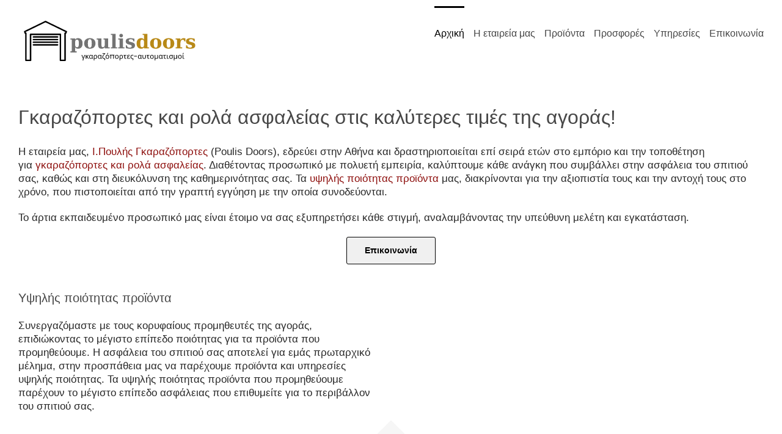

--- FILE ---
content_type: image/svg+xml
request_url: https://poulisdoors.gr/wp-content/uploads/desktoplogo.svg
body_size: 7316
content:
<?xml version="1.0" encoding="UTF-8"?> <svg xmlns="http://www.w3.org/2000/svg" xmlns:xlink="http://www.w3.org/1999/xlink" width="300" zoomAndPan="magnify" viewBox="0 0 224.87999 74.999997" height="100" preserveAspectRatio="xMidYMid meet" version="1.0"><defs><g></g><clipPath id="6cc3c2f8af"><path d="M 0 0.0195312 L 224.761719 0.0195312 L 224.761719 74.980469 L 0 74.980469 Z M 0 0.0195312 " clip-rule="nonzero"></path></clipPath><clipPath id="0bcde46cb7"><path d="M 6.746094 10.515625 L 59.96875 10.515625 L 59.96875 59.988281 L 6.746094 59.988281 Z M 6.746094 10.515625 " clip-rule="nonzero"></path></clipPath><clipPath id="3ec90ee4a3"><path d="M 0.0859375 10 L 16 10 L 16 29 L 0.0859375 29 Z M 0.0859375 10 " clip-rule="nonzero"></path></clipPath><clipPath id="7b9e6a19b1"><rect x="0" width="85" y="0" height="30"></rect></clipPath><clipPath id="f6cb872536"><rect x="0" width="78" y="0" height="30"></rect></clipPath><clipPath id="ef1e0e378e"><path d="M 0.238281 4 L 5 4 L 5 12 L 0.238281 12 Z M 0.238281 4 " clip-rule="nonzero"></path></clipPath><clipPath id="24dd783d51"><rect x="0" width="128" y="0" height="13"></rect></clipPath></defs><g clip-path="url(#6cc3c2f8af)"><path fill="#ffffff" d="M 0 0.0195312 L 224.878906 0.0195312 L 224.878906 74.980469 L 0 74.980469 Z M 0 0.0195312 " fill-opacity="1" fill-rule="nonzero"></path><path fill="#ffffff" d="M 0 0.0195312 L 224.878906 0.0195312 L 224.878906 74.980469 L 0 74.980469 Z M 0 0.0195312 " fill-opacity="1" fill-rule="nonzero"></path></g><g clip-path="url(#0bcde46cb7)"><path fill="#000000" d="M 59.75 23.765625 C 59.742188 23.710938 59.738281 23.652344 59.71875 23.597656 C 59.699219 23.546875 59.664062 23.5 59.632812 23.453125 C 59.605469 23.402344 59.582031 23.355469 59.539062 23.3125 C 59.5 23.265625 59.449219 23.238281 59.398438 23.203125 C 59.355469 23.171875 59.324219 23.136719 59.277344 23.113281 L 33.691406 10.644531 C 33.671875 10.636719 33.65625 10.640625 33.636719 10.628906 C 33.582031 10.605469 33.519531 10.597656 33.460938 10.585938 C 33.40625 10.574219 33.355469 10.5625 33.300781 10.5625 C 33.246094 10.5625 33.191406 10.574219 33.132812 10.585938 C 33.074219 10.597656 33.019531 10.605469 32.964844 10.628906 C 32.945312 10.636719 32.925781 10.636719 32.90625 10.644531 L 7.320312 23.109375 C 7.273438 23.132812 7.242188 23.171875 7.199219 23.199219 C 7.152344 23.238281 7.097656 23.265625 7.058594 23.308594 C 7.019531 23.351562 6.996094 23.402344 6.964844 23.449219 C 6.933594 23.5 6.902344 23.542969 6.878906 23.597656 C 6.859375 23.652344 6.855469 23.707031 6.847656 23.761719 C 6.835938 23.820312 6.820312 23.875 6.824219 23.929688 C 6.824219 23.988281 6.84375 24.046875 6.859375 24.105469 C 6.867188 24.152344 6.867188 24.203125 6.886719 24.25 L 7.660156 26.101562 C 7.664062 26.109375 7.667969 26.113281 7.671875 26.121094 C 7.714844 26.210938 7.769531 26.292969 7.835938 26.363281 C 7.855469 26.382812 7.878906 26.402344 7.902344 26.421875 C 7.957031 26.46875 8.019531 26.511719 8.089844 26.546875 C 8.117188 26.5625 8.144531 26.574219 8.175781 26.585938 C 8.234375 26.609375 8.300781 26.621094 8.367188 26.632812 L 8.367188 59.167969 C 8.367188 59.660156 8.765625 60.058594 9.257812 60.058594 L 14.957031 60.058594 C 15.453125 60.058594 15.851562 59.660156 15.851562 59.167969 L 15.851562 28.070312 L 50.742188 28.070312 L 50.742188 59.167969 C 50.742188 59.660156 51.140625 60.058594 51.632812 60.058594 L 57.332031 60.058594 C 57.824219 60.058594 58.226562 59.660156 58.226562 59.167969 L 58.226562 26.632812 C 58.292969 26.625 58.355469 26.613281 58.417969 26.589844 C 58.449219 26.578125 58.476562 26.5625 58.503906 26.546875 C 58.570312 26.515625 58.632812 26.472656 58.691406 26.421875 C 58.714844 26.402344 58.738281 26.386719 58.757812 26.363281 C 58.824219 26.292969 58.878906 26.214844 58.921875 26.121094 C 58.925781 26.117188 58.929688 26.109375 58.933594 26.105469 L 59.707031 24.253906 C 59.726562 24.207031 59.726562 24.15625 59.734375 24.105469 C 59.75 24.046875 59.769531 23.992188 59.769531 23.933594 C 59.777344 23.875 59.757812 23.820312 59.75 23.765625 Z M 52.53125 27.183594 C 52.53125 26.691406 52.128906 26.292969 51.636719 26.292969 L 14.960938 26.292969 C 14.46875 26.292969 14.070312 26.691406 14.070312 27.183594 L 14.070312 58.277344 L 10.152344 58.277344 L 10.152344 25.761719 C 10.152344 25.269531 9.753906 24.871094 9.261719 24.871094 L 9.082031 24.871094 L 8.859375 24.34375 L 33.300781 12.4375 L 57.738281 24.34375 L 57.519531 24.871094 L 57.339844 24.871094 C 56.847656 24.871094 56.445312 25.269531 56.445312 25.761719 L 56.445312 58.28125 L 52.53125 58.28125 Z M 52.53125 27.183594 " fill-opacity="1" fill-rule="nonzero"></path></g><path fill="#000000" d="M 18.484375 31.308594 L 48.113281 31.308594 C 48.605469 31.308594 49.007812 30.910156 49.007812 30.417969 C 49.007812 29.925781 48.605469 29.527344 48.113281 29.527344 L 18.484375 29.527344 C 17.992188 29.527344 17.59375 29.925781 17.59375 30.417969 C 17.59375 30.910156 17.992188 31.308594 18.484375 31.308594 Z M 18.484375 31.308594 " fill-opacity="1" fill-rule="nonzero"></path><path fill="#000000" d="M 18.484375 34.542969 L 48.113281 34.542969 C 48.605469 34.542969 49.007812 34.144531 49.007812 33.652344 C 49.007812 33.160156 48.605469 32.761719 48.113281 32.761719 L 18.484375 32.761719 C 17.992188 32.761719 17.59375 33.160156 17.59375 33.652344 C 17.59375 34.144531 17.992188 34.542969 18.484375 34.542969 Z M 18.484375 34.542969 " fill-opacity="1" fill-rule="nonzero"></path><path fill="#000000" d="M 18.484375 37.777344 L 48.113281 37.777344 C 48.605469 37.777344 49.007812 37.378906 49.007812 36.886719 C 49.007812 36.398438 48.605469 36 48.113281 36 L 18.484375 36 C 17.992188 36 17.59375 36.398438 17.59375 36.886719 C 17.59375 37.378906 17.992188 37.777344 18.484375 37.777344 Z M 18.484375 37.777344 " fill-opacity="1" fill-rule="nonzero"></path><path fill="#000000" d="M 18.484375 41.011719 L 48.113281 41.011719 C 48.605469 41.011719 49.007812 40.613281 49.007812 40.125 C 49.007812 39.632812 48.605469 39.234375 48.113281 39.234375 L 18.484375 39.234375 C 17.992188 39.234375 17.59375 39.632812 17.59375 40.125 C 17.59375 40.613281 17.992188 41.011719 18.484375 41.011719 Z M 18.484375 41.011719 " fill-opacity="1" fill-rule="nonzero"></path><g transform="matrix(1, 0, 0, 1, 63, 21)"><g clip-path="url(#7b9e6a19b1)"><g clip-path="url(#3ec90ee4a3)"><g fill="#737373" fill-opacity="1"><g transform="translate(0.246638, 23.516443)"><g><path d="M 6.390625 -6.75 L 6.390625 -5.53125 C 6.390625 -4.101562 6.570312 -3.066406 6.9375 -2.421875 C 7.300781 -1.785156 7.894531 -1.46875 8.71875 -1.46875 C 9.550781 -1.46875 10.140625 -1.804688 10.484375 -2.484375 C 10.828125 -3.160156 11 -4.382812 11 -6.15625 C 11 -7.914062 10.828125 -9.128906 10.484375 -9.796875 C 10.140625 -10.472656 9.550781 -10.8125 8.71875 -10.8125 C 7.894531 -10.8125 7.300781 -10.492188 6.9375 -9.859375 C 6.570312 -9.222656 6.390625 -8.1875 6.390625 -6.75 Z M 2.296875 -10.890625 L 0.546875 -10.890625 L 0.546875 -12.28125 L 6.390625 -12.28125 L 6.390625 -10.71875 C 6.734375 -11.363281 7.195312 -11.84375 7.78125 -12.15625 C 8.375 -12.46875 9.101562 -12.625 9.96875 -12.625 C 11.71875 -12.625 13.09375 -12.046875 14.09375 -10.890625 C 15.101562 -9.742188 15.609375 -8.164062 15.609375 -6.15625 C 15.609375 -4.132812 15.101562 -2.546875 14.09375 -1.390625 C 13.09375 -0.242188 11.71875 0.328125 9.96875 0.328125 C 9.101562 0.328125 8.375 0.175781 7.78125 -0.125 C 7.195312 -0.4375 6.734375 -0.914062 6.390625 -1.5625 L 6.390625 3.53125 L 8.28125 3.53125 L 8.28125 4.921875 L 0.546875 4.921875 L 0.546875 3.53125 L 2.296875 3.53125 Z M 2.296875 -10.890625 "></path></g></g></g></g><g fill="#737373" fill-opacity="1"><g transform="translate(16.797669, 23.516443)"><g><path d="M 7.90625 -0.96875 C 8.769531 -0.96875 9.375 -1.335938 9.71875 -2.078125 C 10.070312 -2.816406 10.25 -4.175781 10.25 -6.15625 C 10.25 -8.125 10.078125 -9.472656 9.734375 -10.203125 C 9.390625 -10.941406 8.78125 -11.3125 7.90625 -11.3125 C 7.03125 -11.3125 6.414062 -10.9375 6.0625 -10.1875 C 5.707031 -9.445312 5.53125 -8.101562 5.53125 -6.15625 C 5.53125 -4.195312 5.707031 -2.84375 6.0625 -2.09375 C 6.414062 -1.34375 7.03125 -0.96875 7.90625 -0.96875 Z M 7.90625 0.328125 C 5.738281 0.328125 4.039062 -0.242188 2.8125 -1.390625 C 1.582031 -2.546875 0.96875 -4.132812 0.96875 -6.15625 C 0.96875 -8.175781 1.582031 -9.757812 2.8125 -10.90625 C 4.039062 -12.050781 5.738281 -12.625 7.90625 -12.625 C 10.082031 -12.625 11.78125 -12.050781 13 -10.90625 C 14.226562 -9.757812 14.84375 -8.175781 14.84375 -6.15625 C 14.84375 -4.132812 14.226562 -2.546875 13 -1.390625 C 11.769531 -0.242188 10.070312 0.328125 7.90625 0.328125 Z M 7.90625 0.328125 "></path></g></g></g><g fill="#737373" fill-opacity="1"><g transform="translate(32.585873, 23.516443)"><g><path d="M 14.65625 -12.28125 L 14.65625 -1.40625 L 16.40625 -1.40625 L 16.40625 0 L 10.546875 0 L 10.546875 -1.734375 C 10.066406 -1.003906 9.507812 -0.476562 8.875 -0.15625 C 8.238281 0.164062 7.441406 0.328125 6.484375 0.328125 C 5.109375 0.328125 4.066406 -0.078125 3.359375 -0.890625 C 2.648438 -1.703125 2.296875 -2.894531 2.296875 -4.46875 L 2.296875 -10.890625 L 0.546875 -10.890625 L 0.546875 -12.28125 L 6.390625 -12.28125 L 6.390625 -5.109375 C 6.390625 -3.578125 6.515625 -2.601562 6.765625 -2.1875 C 7.023438 -1.78125 7.492188 -1.578125 8.171875 -1.578125 C 8.992188 -1.578125 9.59375 -1.878906 9.96875 -2.484375 C 10.351562 -3.097656 10.546875 -4.066406 10.546875 -5.390625 L 10.546875 -10.890625 L 9.0625 -10.890625 L 9.0625 -12.28125 Z M 14.65625 -12.28125 "></path></g></g></g><g fill="#737373" fill-opacity="1"><g transform="translate(49.795721, 23.516443)"><g><path d="M 6.640625 -1.40625 L 8.40625 -1.40625 L 8.40625 0 L 0.8125 0 L 0.8125 -1.40625 L 2.546875 -1.40625 L 2.546875 -16.59375 L 0.8125 -16.59375 L 0.8125 -17.984375 L 6.640625 -17.984375 Z M 6.640625 -1.40625 "></path></g></g></g><g fill="#737373" fill-opacity="1"><g transform="translate(58.787832, 23.516443)"><g><path d="M 2.171875 -15.765625 C 2.171875 -16.390625 2.382812 -16.914062 2.8125 -17.34375 C 3.25 -17.769531 3.78125 -17.984375 4.40625 -17.984375 C 5.007812 -17.984375 5.523438 -17.769531 5.953125 -17.34375 C 6.378906 -16.914062 6.59375 -16.390625 6.59375 -15.765625 C 6.59375 -15.160156 6.378906 -14.640625 5.953125 -14.203125 C 5.523438 -13.773438 5.007812 -13.5625 4.40625 -13.5625 C 3.78125 -13.5625 3.25 -13.773438 2.8125 -14.203125 C 2.382812 -14.628906 2.171875 -15.148438 2.171875 -15.765625 Z M 6.640625 -1.40625 L 8.40625 -1.40625 L 8.40625 0 L 0.8125 0 L 0.8125 -1.40625 L 2.546875 -1.40625 L 2.546875 -10.890625 L 0.8125 -10.890625 L 0.8125 -12.28125 L 6.640625 -12.28125 Z M 6.640625 -1.40625 "></path></g></g></g><g fill="#737373" fill-opacity="1"><g transform="translate(67.779942, 23.516443)"><g><path d="M 1.109375 -0.359375 L 1.109375 -3.796875 L 2.421875 -3.796875 C 2.523438 -2.878906 2.863281 -2.175781 3.4375 -1.6875 C 4.019531 -1.207031 4.804688 -0.96875 5.796875 -0.96875 C 6.628906 -0.96875 7.265625 -1.113281 7.703125 -1.40625 C 8.148438 -1.695312 8.375 -2.109375 8.375 -2.640625 C 8.375 -3.140625 8.234375 -3.523438 7.953125 -3.796875 C 7.671875 -4.066406 7.128906 -4.300781 6.328125 -4.5 L 4.640625 -4.921875 C 3.367188 -5.234375 2.445312 -5.6875 1.875 -6.28125 C 1.300781 -6.875 1.015625 -7.671875 1.015625 -8.671875 C 1.015625 -10.003906 1.476562 -10.992188 2.40625 -11.640625 C 3.332031 -12.296875 4.757812 -12.625 6.6875 -12.625 C 7.40625 -12.625 8.175781 -12.5625 9 -12.4375 C 9.820312 -12.320312 10.726562 -12.132812 11.71875 -11.875 L 11.71875 -8.78125 L 10.421875 -8.78125 C 10.347656 -9.625 10.046875 -10.253906 9.515625 -10.671875 C 8.992188 -11.097656 8.238281 -11.3125 7.25 -11.3125 C 6.414062 -11.3125 5.785156 -11.175781 5.359375 -10.90625 C 4.929688 -10.644531 4.71875 -10.257812 4.71875 -9.75 C 4.71875 -9.332031 4.835938 -9.003906 5.078125 -8.765625 C 5.328125 -8.535156 5.773438 -8.335938 6.421875 -8.171875 L 8.09375 -7.75 C 9.695312 -7.332031 10.804688 -6.820312 11.421875 -6.21875 C 12.046875 -5.625 12.359375 -4.789062 12.359375 -3.71875 C 12.359375 -2.332031 11.863281 -1.3125 10.875 -0.65625 C 9.882812 0 8.34375 0.328125 6.25 0.328125 C 5.488281 0.328125 4.679688 0.269531 3.828125 0.15625 C 2.972656 0.0390625 2.066406 -0.128906 1.109375 -0.359375 Z M 1.109375 -0.359375 "></path></g></g></g></g></g><g transform="matrix(1, 0, 0, 1, 143, 21)"><g clip-path="url(#f6cb872536)"><g fill="#b88917" fill-opacity="1"><g transform="translate(1.171456, 23.516443)"><g><path d="M 10.15625 -5.53125 L 10.15625 -6.75 C 10.15625 -8.1875 9.96875 -9.222656 9.59375 -9.859375 C 9.226562 -10.492188 8.644531 -10.8125 7.84375 -10.8125 C 6.988281 -10.8125 6.390625 -10.472656 6.046875 -9.796875 C 5.703125 -9.128906 5.53125 -7.914062 5.53125 -6.15625 C 5.53125 -4.382812 5.703125 -3.160156 6.046875 -2.484375 C 6.398438 -1.804688 7 -1.46875 7.84375 -1.46875 C 8.644531 -1.46875 9.226562 -1.785156 9.59375 -2.421875 C 9.96875 -3.066406 10.15625 -4.101562 10.15625 -5.53125 Z M 14.25 -1.40625 L 16 -1.40625 L 16 0 L 10.15625 0 L 10.15625 -1.5625 C 9.8125 -0.914062 9.34375 -0.4375 8.75 -0.125 C 8.164062 0.175781 7.441406 0.328125 6.578125 0.328125 C 4.835938 0.328125 3.46875 -0.242188 2.46875 -1.390625 C 1.46875 -2.546875 0.96875 -4.132812 0.96875 -6.15625 C 0.96875 -8.164062 1.46875 -9.742188 2.46875 -10.890625 C 3.46875 -12.046875 4.835938 -12.625 6.578125 -12.625 C 7.441406 -12.625 8.164062 -12.46875 8.75 -12.15625 C 9.34375 -11.84375 9.8125 -11.363281 10.15625 -10.71875 L 10.15625 -16.59375 L 8.40625 -16.59375 L 8.40625 -17.984375 L 14.25 -17.984375 Z M 14.25 -1.40625 "></path></g></g></g><g fill="#b88917" fill-opacity="1"><g transform="translate(17.722487, 23.516443)"><g><path d="M 7.90625 -0.96875 C 8.769531 -0.96875 9.375 -1.335938 9.71875 -2.078125 C 10.070312 -2.816406 10.25 -4.175781 10.25 -6.15625 C 10.25 -8.125 10.078125 -9.472656 9.734375 -10.203125 C 9.390625 -10.941406 8.78125 -11.3125 7.90625 -11.3125 C 7.03125 -11.3125 6.414062 -10.9375 6.0625 -10.1875 C 5.707031 -9.445312 5.53125 -8.101562 5.53125 -6.15625 C 5.53125 -4.195312 5.707031 -2.84375 6.0625 -2.09375 C 6.414062 -1.34375 7.03125 -0.96875 7.90625 -0.96875 Z M 7.90625 0.328125 C 5.738281 0.328125 4.039062 -0.242188 2.8125 -1.390625 C 1.582031 -2.546875 0.96875 -4.132812 0.96875 -6.15625 C 0.96875 -8.175781 1.582031 -9.757812 2.8125 -10.90625 C 4.039062 -12.050781 5.738281 -12.625 7.90625 -12.625 C 10.082031 -12.625 11.78125 -12.050781 13 -10.90625 C 14.226562 -9.757812 14.84375 -8.175781 14.84375 -6.15625 C 14.84375 -4.132812 14.226562 -2.546875 13 -1.390625 C 11.769531 -0.242188 10.070312 0.328125 7.90625 0.328125 Z M 7.90625 0.328125 "></path></g></g></g><g fill="#b88917" fill-opacity="1"><g transform="translate(33.510691, 23.516443)"><g><path d="M 7.90625 -0.96875 C 8.769531 -0.96875 9.375 -1.335938 9.71875 -2.078125 C 10.070312 -2.816406 10.25 -4.175781 10.25 -6.15625 C 10.25 -8.125 10.078125 -9.472656 9.734375 -10.203125 C 9.390625 -10.941406 8.78125 -11.3125 7.90625 -11.3125 C 7.03125 -11.3125 6.414062 -10.9375 6.0625 -10.1875 C 5.707031 -9.445312 5.53125 -8.101562 5.53125 -6.15625 C 5.53125 -4.195312 5.707031 -2.84375 6.0625 -2.09375 C 6.414062 -1.34375 7.03125 -0.96875 7.90625 -0.96875 Z M 7.90625 0.328125 C 5.738281 0.328125 4.039062 -0.242188 2.8125 -1.390625 C 1.582031 -2.546875 0.96875 -4.132812 0.96875 -6.15625 C 0.96875 -8.175781 1.582031 -9.757812 2.8125 -10.90625 C 4.039062 -12.050781 5.738281 -12.625 7.90625 -12.625 C 10.082031 -12.625 11.78125 -12.050781 13 -10.90625 C 14.226562 -9.757812 14.84375 -8.175781 14.84375 -6.15625 C 14.84375 -4.132812 14.226562 -2.546875 13 -1.390625 C 11.769531 -0.242188 10.070312 0.328125 7.90625 0.328125 Z M 7.90625 0.328125 "></path></g></g></g><g fill="#b88917" fill-opacity="1"><g transform="translate(49.298896, 23.516443)"><g><path d="M 12.71875 -12.421875 L 12.71875 -8.765625 L 11.40625 -8.765625 C 11.363281 -9.421875 11.1875 -9.90625 10.875 -10.21875 C 10.570312 -10.539062 10.125 -10.703125 9.53125 -10.703125 C 8.632812 -10.703125 7.925781 -10.304688 7.40625 -9.515625 C 6.894531 -8.734375 6.640625 -7.644531 6.640625 -6.25 L 6.640625 -1.40625 L 8.875 -1.40625 L 8.875 0 L 0.8125 0 L 0.8125 -1.40625 L 2.546875 -1.40625 L 2.546875 -10.890625 L 0.6875 -10.890625 L 0.6875 -12.28125 L 6.640625 -12.28125 L 6.640625 -10.109375 C 7.046875 -10.960938 7.578125 -11.59375 8.234375 -12 C 8.890625 -12.414062 9.695312 -12.625 10.65625 -12.625 C 10.894531 -12.625 11.1875 -12.601562 11.53125 -12.5625 C 11.875 -12.53125 12.269531 -12.484375 12.71875 -12.421875 Z M 12.71875 -12.421875 "></path></g></g></g><g fill="#b88917" fill-opacity="1"><g transform="translate(61.769971, 23.516443)"><g><path d="M 1.109375 -0.359375 L 1.109375 -3.796875 L 2.421875 -3.796875 C 2.523438 -2.878906 2.863281 -2.175781 3.4375 -1.6875 C 4.019531 -1.207031 4.804688 -0.96875 5.796875 -0.96875 C 6.628906 -0.96875 7.265625 -1.113281 7.703125 -1.40625 C 8.148438 -1.695312 8.375 -2.109375 8.375 -2.640625 C 8.375 -3.140625 8.234375 -3.523438 7.953125 -3.796875 C 7.671875 -4.066406 7.128906 -4.300781 6.328125 -4.5 L 4.640625 -4.921875 C 3.367188 -5.234375 2.445312 -5.6875 1.875 -6.28125 C 1.300781 -6.875 1.015625 -7.671875 1.015625 -8.671875 C 1.015625 -10.003906 1.476562 -10.992188 2.40625 -11.640625 C 3.332031 -12.296875 4.757812 -12.625 6.6875 -12.625 C 7.40625 -12.625 8.175781 -12.5625 9 -12.4375 C 9.820312 -12.320312 10.726562 -12.132812 11.71875 -11.875 L 11.71875 -8.78125 L 10.421875 -8.78125 C 10.347656 -9.625 10.046875 -10.253906 9.515625 -10.671875 C 8.992188 -11.097656 8.238281 -11.3125 7.25 -11.3125 C 6.414062 -11.3125 5.785156 -11.175781 5.359375 -10.90625 C 4.929688 -10.644531 4.71875 -10.257812 4.71875 -9.75 C 4.71875 -9.332031 4.835938 -9.003906 5.078125 -8.765625 C 5.328125 -8.535156 5.773438 -8.335938 6.421875 -8.171875 L 8.09375 -7.75 C 9.695312 -7.332031 10.804688 -6.820312 11.421875 -6.21875 C 12.046875 -5.625 12.359375 -4.789062 12.359375 -3.71875 C 12.359375 -2.332031 11.863281 -1.3125 10.875 -0.65625 C 9.882812 0 8.34375 0.328125 6.25 0.328125 C 5.488281 0.328125 4.679688 0.269531 3.828125 0.15625 C 2.972656 0.0390625 2.066406 -0.128906 1.109375 -0.359375 Z M 1.109375 -0.359375 "></path></g></g></g></g></g><g transform="matrix(1, 0, 0, 1, 77, 48)"><g clip-path="url(#24dd783d51)"><g clip-path="url(#ef1e0e378e)"><g fill="#000000" fill-opacity="1"><g transform="translate(0.394601, 9.17288)"><g><path d="M 4.5 -4.703125 L 2.765625 -0.109375 C 2.679688 0.128906 2.601562 0.378906 2.53125 0.640625 C 2.46875 0.910156 2.414062 1.171875 2.375 1.421875 C 2.34375 1.679688 2.328125 1.910156 2.328125 2.109375 L 1.5 2.109375 C 1.5 1.941406 1.515625 1.734375 1.546875 1.484375 C 1.585938 1.242188 1.640625 0.988281 1.703125 0.71875 C 1.773438 0.445312 1.859375 0.191406 1.953125 -0.046875 L 0.046875 -4.703125 L 0.84375 -4.703125 L 1.828125 -2.234375 C 1.898438 -2.085938 1.96875 -1.921875 2.03125 -1.734375 C 2.09375 -1.546875 2.148438 -1.363281 2.203125 -1.1875 C 2.253906 -1.019531 2.289062 -0.882812 2.3125 -0.78125 L 2.34375 -0.78125 C 2.363281 -0.875 2.394531 -1.007812 2.4375 -1.1875 C 2.488281 -1.363281 2.546875 -1.546875 2.609375 -1.734375 C 2.671875 -1.921875 2.726562 -2.078125 2.78125 -2.203125 L 3.703125 -4.703125 Z M 4.5 -4.703125 "></path></g></g></g></g><g fill="#000000" fill-opacity="1"><g transform="translate(4.94128, 9.17288)"><g><path d="M 4.46875 -4.703125 L 2.6875 -2.625 L 4.609375 0 L 3.6875 0 L 2.140625 -2.125 L 1.5625 -1.65625 L 1.5625 0 L 0.75 0 L 0.75 -4.703125 L 1.5625 -4.703125 L 1.5625 -3.484375 C 1.5625 -3.253906 1.554688 -3.023438 1.546875 -2.796875 C 1.535156 -2.578125 1.523438 -2.410156 1.515625 -2.296875 L 1.53125 -2.296875 C 1.582031 -2.367188 1.640625 -2.441406 1.703125 -2.515625 C 1.765625 -2.597656 1.820312 -2.671875 1.875 -2.734375 L 3.53125 -4.703125 Z M 4.46875 -4.703125 "></path></g></g></g><g fill="#000000" fill-opacity="1"><g transform="translate(9.452672, 9.17288)"><g><path d="M 2.421875 0.09375 C 1.835938 0.09375 1.367188 -0.109375 1.015625 -0.515625 C 0.660156 -0.921875 0.484375 -1.523438 0.484375 -2.328125 C 0.484375 -3.128906 0.65625 -3.738281 1 -4.15625 C 1.351562 -4.582031 1.847656 -4.796875 2.484375 -4.796875 C 2.828125 -4.796875 3.113281 -4.734375 3.34375 -4.609375 C 3.582031 -4.484375 3.773438 -4.304688 3.921875 -4.078125 L 3.984375 -4.078125 C 4.003906 -4.171875 4.035156 -4.273438 4.078125 -4.390625 C 4.128906 -4.515625 4.191406 -4.617188 4.265625 -4.703125 L 4.859375 -4.703125 C 4.816406 -4.578125 4.78125 -4.40625 4.75 -4.1875 C 4.71875 -3.976562 4.691406 -3.753906 4.671875 -3.515625 C 4.648438 -3.285156 4.640625 -3.066406 4.640625 -2.859375 L 4.640625 -1.03125 C 4.640625 -0.851562 4.675781 -0.726562 4.75 -0.65625 C 4.820312 -0.582031 4.90625 -0.546875 5 -0.546875 C 5.050781 -0.546875 5.101562 -0.550781 5.15625 -0.5625 C 5.207031 -0.570312 5.242188 -0.582031 5.265625 -0.59375 L 5.265625 -0.03125 C 5.222656 0 5.15625 0.0234375 5.0625 0.046875 C 4.96875 0.078125 4.875 0.09375 4.78125 0.09375 C 4.5625 0.09375 4.382812 0.0390625 4.25 -0.0625 C 4.113281 -0.175781 4.007812 -0.363281 3.9375 -0.625 L 3.875 -0.625 C 3.738281 -0.425781 3.554688 -0.253906 3.328125 -0.109375 C 3.109375 0.0234375 2.804688 0.09375 2.421875 0.09375 Z M 2.546875 -0.546875 C 3.023438 -0.546875 3.363281 -0.6875 3.5625 -0.96875 C 3.769531 -1.25 3.875 -1.691406 3.875 -2.296875 L 3.875 -2.34375 C 3.875 -2.925781 3.78125 -3.367188 3.59375 -3.671875 C 3.40625 -3.984375 3.050781 -4.140625 2.53125 -4.140625 C 2.101562 -4.140625 1.785156 -3.984375 1.578125 -3.671875 C 1.378906 -3.367188 1.28125 -2.921875 1.28125 -2.328125 C 1.28125 -1.734375 1.378906 -1.285156 1.578125 -0.984375 C 1.785156 -0.691406 2.109375 -0.546875 2.546875 -0.546875 Z M 2.546875 -0.546875 "></path></g></g></g><g fill="#000000" fill-opacity="1"><g transform="translate(14.850757, 9.17288)"><g><path d="M 4.828125 -2.359375 C 4.828125 -1.554688 4.640625 -0.945312 4.265625 -0.53125 C 3.890625 -0.113281 3.382812 0.09375 2.75 0.09375 C 2.507812 0.09375 2.273438 0.0625 2.046875 0 C 1.828125 -0.0703125 1.632812 -0.175781 1.46875 -0.3125 L 1.4375 -0.3125 C 1.445312 -0.207031 1.453125 -0.0507812 1.453125 0.15625 C 1.460938 0.363281 1.46875 0.597656 1.46875 0.859375 L 1.46875 2.109375 L 0.6875 2.109375 L 0.6875 -2.421875 C 0.6875 -3.222656 0.875 -3.816406 1.25 -4.203125 C 1.632812 -4.597656 2.148438 -4.796875 2.796875 -4.796875 C 3.191406 -4.796875 3.539062 -4.703125 3.84375 -4.515625 C 4.15625 -4.328125 4.394531 -4.050781 4.5625 -3.6875 C 4.738281 -3.320312 4.828125 -2.878906 4.828125 -2.359375 Z M 2.75 -4.140625 C 1.894531 -4.140625 1.46875 -3.5625 1.46875 -2.40625 L 1.46875 -0.984375 C 1.632812 -0.835938 1.828125 -0.726562 2.046875 -0.65625 C 2.273438 -0.582031 2.503906 -0.546875 2.734375 -0.546875 C 3.203125 -0.546875 3.535156 -0.695312 3.734375 -1 C 3.941406 -1.3125 4.046875 -1.765625 4.046875 -2.359375 C 4.046875 -2.960938 3.941406 -3.410156 3.734375 -3.703125 C 3.535156 -3.992188 3.207031 -4.140625 2.75 -4.140625 Z M 2.75 -4.140625 "></path></g></g></g><g fill="#000000" fill-opacity="1"><g transform="translate(20.161063, 9.17288)"><g><path d="M 2.421875 0.09375 C 1.835938 0.09375 1.367188 -0.109375 1.015625 -0.515625 C 0.660156 -0.921875 0.484375 -1.523438 0.484375 -2.328125 C 0.484375 -3.128906 0.65625 -3.738281 1 -4.15625 C 1.351562 -4.582031 1.847656 -4.796875 2.484375 -4.796875 C 2.828125 -4.796875 3.113281 -4.734375 3.34375 -4.609375 C 3.582031 -4.484375 3.773438 -4.304688 3.921875 -4.078125 L 3.984375 -4.078125 C 4.003906 -4.171875 4.035156 -4.273438 4.078125 -4.390625 C 4.128906 -4.515625 4.191406 -4.617188 4.265625 -4.703125 L 4.859375 -4.703125 C 4.816406 -4.578125 4.78125 -4.40625 4.75 -4.1875 C 4.71875 -3.976562 4.691406 -3.753906 4.671875 -3.515625 C 4.648438 -3.285156 4.640625 -3.066406 4.640625 -2.859375 L 4.640625 -1.03125 C 4.640625 -0.851562 4.675781 -0.726562 4.75 -0.65625 C 4.820312 -0.582031 4.90625 -0.546875 5 -0.546875 C 5.050781 -0.546875 5.101562 -0.550781 5.15625 -0.5625 C 5.207031 -0.570312 5.242188 -0.582031 5.265625 -0.59375 L 5.265625 -0.03125 C 5.222656 0 5.15625 0.0234375 5.0625 0.046875 C 4.96875 0.078125 4.875 0.09375 4.78125 0.09375 C 4.5625 0.09375 4.382812 0.0390625 4.25 -0.0625 C 4.113281 -0.175781 4.007812 -0.363281 3.9375 -0.625 L 3.875 -0.625 C 3.738281 -0.425781 3.554688 -0.253906 3.328125 -0.109375 C 3.109375 0.0234375 2.804688 0.09375 2.421875 0.09375 Z M 2.546875 -0.546875 C 3.023438 -0.546875 3.363281 -0.6875 3.5625 -0.96875 C 3.769531 -1.25 3.875 -1.691406 3.875 -2.296875 L 3.875 -2.34375 C 3.875 -2.925781 3.78125 -3.367188 3.59375 -3.671875 C 3.40625 -3.984375 3.050781 -4.140625 2.53125 -4.140625 C 2.101562 -4.140625 1.785156 -3.984375 1.578125 -3.671875 C 1.378906 -3.367188 1.28125 -2.921875 1.28125 -2.328125 C 1.28125 -1.734375 1.378906 -1.285156 1.578125 -0.984375 C 1.785156 -0.691406 2.109375 -0.546875 2.546875 -0.546875 Z M 2.546875 -0.546875 "></path></g></g></g><g fill="#000000" fill-opacity="1"><g transform="translate(25.559148, 9.17288)"><g><path d="M 4.015625 0.34375 C 4.015625 0.601562 3.957031 0.847656 3.84375 1.078125 C 3.726562 1.316406 3.597656 1.53125 3.453125 1.71875 L 2.703125 1.71875 C 2.835938 1.53125 2.957031 1.328125 3.0625 1.109375 C 3.175781 0.898438 3.234375 0.710938 3.234375 0.546875 C 3.234375 0.472656 3.207031 0.398438 3.15625 0.328125 C 3.113281 0.253906 3.019531 0.1875 2.875 0.125 C 2.726562 0.0625 2.492188 0.00390625 2.171875 -0.046875 C 1.617188 -0.140625 1.195312 -0.335938 0.90625 -0.640625 C 0.625 -0.941406 0.484375 -1.382812 0.484375 -1.96875 C 0.484375 -2.40625 0.550781 -2.804688 0.6875 -3.171875 C 0.832031 -3.535156 1.023438 -3.878906 1.265625 -4.203125 C 1.515625 -4.523438 1.796875 -4.835938 2.109375 -5.140625 C 2.421875 -5.453125 2.75 -5.757812 3.09375 -6.0625 C 3.070312 -6.0625 2.992188 -6.054688 2.859375 -6.046875 C 2.734375 -6.046875 2.570312 -6.039062 2.375 -6.03125 C 2.1875 -6.03125 1.992188 -6.03125 1.796875 -6.03125 L 0.75 -6.03125 L 0.75 -6.671875 L 4.015625 -6.671875 L 4.015625 -6.09375 C 3.410156 -5.582031 2.925781 -5.125 2.5625 -4.71875 C 2.195312 -4.320312 1.921875 -3.960938 1.734375 -3.640625 C 1.554688 -3.316406 1.4375 -3.023438 1.375 -2.765625 C 1.3125 -2.503906 1.28125 -2.253906 1.28125 -2.015625 C 1.28125 -1.679688 1.335938 -1.425781 1.453125 -1.25 C 1.578125 -1.082031 1.75 -0.957031 1.96875 -0.875 C 2.1875 -0.789062 2.457031 -0.71875 2.78125 -0.65625 C 3.21875 -0.5625 3.53125 -0.429688 3.71875 -0.265625 C 3.914062 -0.109375 4.015625 0.09375 4.015625 0.34375 Z M 4.015625 0.34375 "></path></g></g></g><g fill="#000000" fill-opacity="1"><g transform="translate(29.631665, 9.17288)"><g><path d="M 4.84375 -2.359375 C 4.84375 -1.578125 4.644531 -0.972656 4.25 -0.546875 C 3.851562 -0.117188 3.316406 0.09375 2.640625 0.09375 C 2.222656 0.09375 1.851562 0 1.53125 -0.1875 C 1.207031 -0.382812 0.953125 -0.664062 0.765625 -1.03125 C 0.578125 -1.394531 0.484375 -1.835938 0.484375 -2.359375 C 0.484375 -3.140625 0.675781 -3.738281 1.0625 -4.15625 C 1.457031 -4.582031 1.992188 -4.796875 2.671875 -4.796875 C 3.085938 -4.796875 3.457031 -4.695312 3.78125 -4.5 C 4.113281 -4.3125 4.375 -4.035156 4.5625 -3.671875 C 4.75 -3.316406 4.84375 -2.878906 4.84375 -2.359375 Z M 1.28125 -2.359375 C 1.28125 -1.804688 1.390625 -1.363281 1.609375 -1.03125 C 1.828125 -0.707031 2.175781 -0.546875 2.65625 -0.546875 C 3.132812 -0.546875 3.484375 -0.707031 3.703125 -1.03125 C 3.929688 -1.363281 4.046875 -1.804688 4.046875 -2.359375 C 4.046875 -2.921875 3.929688 -3.359375 3.703125 -3.671875 C 3.484375 -3.984375 3.132812 -4.140625 2.65625 -4.140625 C 2.175781 -4.140625 1.828125 -3.984375 1.609375 -3.671875 C 1.390625 -3.359375 1.28125 -2.921875 1.28125 -2.359375 Z M 2.3125 -5.328125 L 2.3125 -5.4375 C 2.363281 -5.582031 2.414062 -5.75 2.46875 -5.9375 C 2.519531 -6.132812 2.566406 -6.332031 2.609375 -6.53125 C 2.648438 -6.726562 2.679688 -6.90625 2.703125 -7.0625 L 3.53125 -7.0625 L 3.53125 -6.96875 C 3.5 -6.84375 3.441406 -6.679688 3.359375 -6.484375 C 3.285156 -6.285156 3.195312 -6.082031 3.09375 -5.875 C 2.988281 -5.664062 2.882812 -5.484375 2.78125 -5.328125 Z M 2.3125 -5.328125 "></path></g></g></g><g fill="#000000" fill-opacity="1"><g transform="translate(34.941971, 9.17288)"><g><path d="M 5.859375 -4.8125 L 5.859375 -4.1875 L 5.15625 -4.1875 L 5.15625 0 L 4.359375 0 L 4.359375 -4.1875 L 1.828125 -4.1875 L 1.828125 0 L 1.03125 0 L 1.03125 -4.1875 L 0.34375 -4.1875 L 0.34375 -4.8125 Z M 5.859375 -4.8125 "></path></g></g></g><g fill="#000000" fill-opacity="1"><g transform="translate(41.173905, 9.17288)"><g><path d="M 4.84375 -2.359375 C 4.84375 -1.578125 4.644531 -0.972656 4.25 -0.546875 C 3.851562 -0.117188 3.316406 0.09375 2.640625 0.09375 C 2.222656 0.09375 1.851562 0 1.53125 -0.1875 C 1.207031 -0.382812 0.953125 -0.664062 0.765625 -1.03125 C 0.578125 -1.394531 0.484375 -1.835938 0.484375 -2.359375 C 0.484375 -3.140625 0.675781 -3.738281 1.0625 -4.15625 C 1.457031 -4.582031 1.992188 -4.796875 2.671875 -4.796875 C 3.085938 -4.796875 3.457031 -4.695312 3.78125 -4.5 C 4.113281 -4.3125 4.375 -4.035156 4.5625 -3.671875 C 4.75 -3.316406 4.84375 -2.878906 4.84375 -2.359375 Z M 1.28125 -2.359375 C 1.28125 -1.804688 1.390625 -1.363281 1.609375 -1.03125 C 1.828125 -0.707031 2.175781 -0.546875 2.65625 -0.546875 C 3.132812 -0.546875 3.484375 -0.707031 3.703125 -1.03125 C 3.929688 -1.363281 4.046875 -1.804688 4.046875 -2.359375 C 4.046875 -2.921875 3.929688 -3.359375 3.703125 -3.671875 C 3.484375 -3.984375 3.132812 -4.140625 2.65625 -4.140625 C 2.175781 -4.140625 1.828125 -3.984375 1.609375 -3.671875 C 1.390625 -3.359375 1.28125 -2.921875 1.28125 -2.359375 Z M 1.28125 -2.359375 "></path></g></g></g><g fill="#000000" fill-opacity="1"><g transform="translate(46.484211, 9.17288)"><g><path d="M 4.828125 -2.359375 C 4.828125 -1.554688 4.640625 -0.945312 4.265625 -0.53125 C 3.890625 -0.113281 3.382812 0.09375 2.75 0.09375 C 2.507812 0.09375 2.273438 0.0625 2.046875 0 C 1.828125 -0.0703125 1.632812 -0.175781 1.46875 -0.3125 L 1.4375 -0.3125 C 1.445312 -0.207031 1.453125 -0.0507812 1.453125 0.15625 C 1.460938 0.363281 1.46875 0.597656 1.46875 0.859375 L 1.46875 2.109375 L 0.6875 2.109375 L 0.6875 -2.421875 C 0.6875 -3.222656 0.875 -3.816406 1.25 -4.203125 C 1.632812 -4.597656 2.148438 -4.796875 2.796875 -4.796875 C 3.191406 -4.796875 3.539062 -4.703125 3.84375 -4.515625 C 4.15625 -4.328125 4.394531 -4.050781 4.5625 -3.6875 C 4.738281 -3.320312 4.828125 -2.878906 4.828125 -2.359375 Z M 2.75 -4.140625 C 1.894531 -4.140625 1.46875 -3.5625 1.46875 -2.40625 L 1.46875 -0.984375 C 1.632812 -0.835938 1.828125 -0.726562 2.046875 -0.65625 C 2.273438 -0.582031 2.503906 -0.546875 2.734375 -0.546875 C 3.203125 -0.546875 3.535156 -0.695312 3.734375 -1 C 3.941406 -1.3125 4.046875 -1.765625 4.046875 -2.359375 C 4.046875 -2.960938 3.941406 -3.410156 3.734375 -3.703125 C 3.535156 -3.992188 3.207031 -4.140625 2.75 -4.140625 Z M 2.75 -4.140625 "></path></g></g></g><g fill="#000000" fill-opacity="1"><g transform="translate(51.794517, 9.17288)"><g><path d="M 3.96875 -4.703125 L 3.96875 -4.0625 L 2.140625 -4.0625 L 2.140625 -1.4375 C 2.140625 -1.101562 2.210938 -0.867188 2.359375 -0.734375 C 2.515625 -0.597656 2.722656 -0.53125 2.984375 -0.53125 C 3.109375 -0.53125 3.238281 -0.535156 3.375 -0.546875 C 3.507812 -0.566406 3.625 -0.59375 3.71875 -0.625 L 3.71875 -0.046875 C 3.632812 -0.00390625 3.515625 0.0234375 3.359375 0.046875 C 3.203125 0.078125 3.035156 0.09375 2.859375 0.09375 C 2.585938 0.09375 2.335938 0.0546875 2.109375 -0.015625 C 1.890625 -0.0976562 1.707031 -0.242188 1.5625 -0.453125 C 1.425781 -0.660156 1.359375 -0.960938 1.359375 -1.359375 L 1.359375 -4.0625 L 0.09375 -4.0625 L 0.09375 -4.40625 L 0.734375 -4.703125 Z M 3.96875 -4.703125 "></path></g></g></g><g fill="#000000" fill-opacity="1"><g transform="translate(55.998877, 9.17288)"><g><path d="M 3.125 -2.765625 L 3.125 -2.140625 L 2.46875 -2.140625 C 1.59375 -2.140625 1.15625 -1.867188 1.15625 -1.328125 C 1.15625 -1.035156 1.273438 -0.832031 1.515625 -0.71875 C 1.753906 -0.601562 2.046875 -0.546875 2.390625 -0.546875 C 2.710938 -0.546875 3 -0.582031 3.25 -0.65625 C 3.507812 -0.726562 3.734375 -0.8125 3.921875 -0.90625 L 3.921875 -0.234375 C 3.742188 -0.140625 3.523438 -0.0625 3.265625 0 C 3.015625 0.0625 2.710938 0.09375 2.359375 0.09375 C 1.679688 0.09375 1.179688 -0.0351562 0.859375 -0.296875 C 0.535156 -0.554688 0.375 -0.882812 0.375 -1.28125 C 0.375 -1.519531 0.421875 -1.710938 0.515625 -1.859375 C 0.617188 -2.003906 0.75 -2.125 0.90625 -2.21875 C 1.0625 -2.3125 1.234375 -2.382812 1.421875 -2.4375 L 1.421875 -2.46875 C 1.160156 -2.550781 0.945312 -2.679688 0.78125 -2.859375 C 0.625 -3.035156 0.546875 -3.265625 0.546875 -3.546875 C 0.546875 -3.941406 0.710938 -4.25 1.046875 -4.46875 C 1.378906 -4.6875 1.816406 -4.796875 2.359375 -4.796875 C 2.691406 -4.796875 2.976562 -4.765625 3.21875 -4.703125 C 3.46875 -4.648438 3.707031 -4.566406 3.9375 -4.453125 L 3.65625 -3.84375 C 3.457031 -3.9375 3.253906 -4.007812 3.046875 -4.0625 C 2.847656 -4.125 2.613281 -4.15625 2.34375 -4.15625 C 1.632812 -4.15625 1.28125 -3.929688 1.28125 -3.484375 C 1.28125 -3.222656 1.398438 -3.035156 1.640625 -2.921875 C 1.890625 -2.816406 2.21875 -2.765625 2.625 -2.765625 Z M 3.125 -2.765625 "></path></g></g></g><g fill="#000000" fill-opacity="1"><g transform="translate(60.238352, 9.17288)"><g><path d="M 2.75 -4.796875 C 2.976562 -4.796875 3.207031 -4.769531 3.4375 -4.71875 C 3.664062 -4.664062 3.859375 -4.609375 4.015625 -4.546875 L 3.78125 -3.90625 C 3.625 -3.957031 3.453125 -4.003906 3.265625 -4.046875 C 3.085938 -4.097656 2.90625 -4.125 2.71875 -4.125 C 2.207031 -4.125 1.835938 -3.960938 1.609375 -3.640625 C 1.390625 -3.316406 1.28125 -2.847656 1.28125 -2.234375 C 1.28125 -1.878906 1.320312 -1.601562 1.40625 -1.40625 C 1.488281 -1.207031 1.640625 -1.050781 1.859375 -0.9375 C 2.078125 -0.832031 2.390625 -0.738281 2.796875 -0.65625 C 3.253906 -0.5625 3.570312 -0.429688 3.75 -0.265625 C 3.925781 -0.0976562 4.015625 0.101562 4.015625 0.34375 C 4.015625 0.601562 3.957031 0.851562 3.84375 1.09375 C 3.726562 1.332031 3.609375 1.539062 3.484375 1.71875 L 2.75 1.71875 C 2.882812 1.53125 3.003906 1.328125 3.109375 1.109375 C 3.222656 0.898438 3.28125 0.710938 3.28125 0.546875 C 3.28125 0.460938 3.253906 0.382812 3.203125 0.3125 C 3.160156 0.25 3.0625 0.1875 2.90625 0.125 C 2.757812 0.0625 2.53125 0.00390625 2.21875 -0.046875 C 1.894531 -0.109375 1.601562 -0.21875 1.34375 -0.375 C 1.082031 -0.53125 0.875 -0.753906 0.71875 -1.046875 C 0.5625 -1.347656 0.484375 -1.738281 0.484375 -2.21875 C 0.484375 -2.8125 0.578125 -3.296875 0.765625 -3.671875 C 0.960938 -4.054688 1.226562 -4.335938 1.5625 -4.515625 C 1.90625 -4.703125 2.300781 -4.796875 2.75 -4.796875 Z M 2.75 -4.796875 "></path></g></g></g><g fill="#000000" fill-opacity="1"><g transform="translate(64.486598, 9.17288)"><g><path d="M 4.015625 -3.5625 L 4.015625 -2.875 L 0.515625 -2.875 L 0.515625 -3.5625 Z M 4.015625 -3.5625 "></path></g></g></g><g fill="#000000" fill-opacity="1"><g transform="translate(69.32293, 9.17288)"><g><path d="M 2.421875 0.09375 C 1.835938 0.09375 1.367188 -0.109375 1.015625 -0.515625 C 0.660156 -0.921875 0.484375 -1.523438 0.484375 -2.328125 C 0.484375 -3.128906 0.65625 -3.738281 1 -4.15625 C 1.351562 -4.582031 1.847656 -4.796875 2.484375 -4.796875 C 2.828125 -4.796875 3.113281 -4.734375 3.34375 -4.609375 C 3.582031 -4.484375 3.773438 -4.304688 3.921875 -4.078125 L 3.984375 -4.078125 C 4.003906 -4.171875 4.035156 -4.273438 4.078125 -4.390625 C 4.128906 -4.515625 4.191406 -4.617188 4.265625 -4.703125 L 4.859375 -4.703125 C 4.816406 -4.578125 4.78125 -4.40625 4.75 -4.1875 C 4.71875 -3.976562 4.691406 -3.753906 4.671875 -3.515625 C 4.648438 -3.285156 4.640625 -3.066406 4.640625 -2.859375 L 4.640625 -1.03125 C 4.640625 -0.851562 4.675781 -0.726562 4.75 -0.65625 C 4.820312 -0.582031 4.90625 -0.546875 5 -0.546875 C 5.050781 -0.546875 5.101562 -0.550781 5.15625 -0.5625 C 5.207031 -0.570312 5.242188 -0.582031 5.265625 -0.59375 L 5.265625 -0.03125 C 5.222656 0 5.15625 0.0234375 5.0625 0.046875 C 4.96875 0.078125 4.875 0.09375 4.78125 0.09375 C 4.5625 0.09375 4.382812 0.0390625 4.25 -0.0625 C 4.113281 -0.175781 4.007812 -0.363281 3.9375 -0.625 L 3.875 -0.625 C 3.738281 -0.425781 3.554688 -0.253906 3.328125 -0.109375 C 3.109375 0.0234375 2.804688 0.09375 2.421875 0.09375 Z M 2.546875 -0.546875 C 3.023438 -0.546875 3.363281 -0.6875 3.5625 -0.96875 C 3.769531 -1.25 3.875 -1.691406 3.875 -2.296875 L 3.875 -2.34375 C 3.875 -2.925781 3.78125 -3.367188 3.59375 -3.671875 C 3.40625 -3.984375 3.050781 -4.140625 2.53125 -4.140625 C 2.101562 -4.140625 1.785156 -3.984375 1.578125 -3.671875 C 1.378906 -3.367188 1.28125 -2.921875 1.28125 -2.328125 C 1.28125 -1.734375 1.378906 -1.285156 1.578125 -0.984375 C 1.785156 -0.691406 2.109375 -0.546875 2.546875 -0.546875 Z M 2.546875 -0.546875 "></path></g></g></g><g fill="#000000" fill-opacity="1"><g transform="translate(74.721015, 9.17288)"><g><path d="M 2.703125 0.09375 C 2.179688 0.09375 1.773438 -0.00390625 1.484375 -0.203125 C 1.191406 -0.398438 0.984375 -0.664062 0.859375 -1 C 0.742188 -1.34375 0.6875 -1.722656 0.6875 -2.140625 L 0.6875 -4.703125 L 1.46875 -4.703125 L 1.46875 -2.15625 C 1.46875 -1.65625 1.566406 -1.257812 1.765625 -0.96875 C 1.972656 -0.6875 2.300781 -0.546875 2.75 -0.546875 C 3.21875 -0.546875 3.5625 -0.710938 3.78125 -1.046875 C 4.007812 -1.378906 4.125 -1.894531 4.125 -2.59375 C 4.125 -3.007812 4.097656 -3.378906 4.046875 -3.703125 C 4.003906 -4.023438 3.941406 -4.359375 3.859375 -4.703125 L 4.625 -4.703125 C 4.71875 -4.359375 4.785156 -4.023438 4.828125 -3.703125 C 4.878906 -3.378906 4.90625 -3 4.90625 -2.5625 C 4.90625 -1.65625 4.71875 -0.984375 4.34375 -0.546875 C 3.976562 -0.117188 3.429688 0.09375 2.703125 0.09375 Z M 2.703125 0.09375 "></path></g></g></g><g fill="#000000" fill-opacity="1"><g transform="translate(80.101543, 9.17288)"><g><path d="M 3.96875 -4.703125 L 3.96875 -4.0625 L 2.140625 -4.0625 L 2.140625 -1.4375 C 2.140625 -1.101562 2.210938 -0.867188 2.359375 -0.734375 C 2.515625 -0.597656 2.722656 -0.53125 2.984375 -0.53125 C 3.109375 -0.53125 3.238281 -0.535156 3.375 -0.546875 C 3.507812 -0.566406 3.625 -0.59375 3.71875 -0.625 L 3.71875 -0.046875 C 3.632812 -0.00390625 3.515625 0.0234375 3.359375 0.046875 C 3.203125 0.078125 3.035156 0.09375 2.859375 0.09375 C 2.585938 0.09375 2.335938 0.0546875 2.109375 -0.015625 C 1.890625 -0.0976562 1.707031 -0.242188 1.5625 -0.453125 C 1.425781 -0.660156 1.359375 -0.960938 1.359375 -1.359375 L 1.359375 -4.0625 L 0.09375 -4.0625 L 0.09375 -4.40625 L 0.734375 -4.703125 Z M 3.96875 -4.703125 "></path></g></g></g><g fill="#000000" fill-opacity="1"><g transform="translate(84.305903, 9.17288)"><g><path d="M 4.84375 -2.359375 C 4.84375 -1.578125 4.644531 -0.972656 4.25 -0.546875 C 3.851562 -0.117188 3.316406 0.09375 2.640625 0.09375 C 2.222656 0.09375 1.851562 0 1.53125 -0.1875 C 1.207031 -0.382812 0.953125 -0.664062 0.765625 -1.03125 C 0.578125 -1.394531 0.484375 -1.835938 0.484375 -2.359375 C 0.484375 -3.140625 0.675781 -3.738281 1.0625 -4.15625 C 1.457031 -4.582031 1.992188 -4.796875 2.671875 -4.796875 C 3.085938 -4.796875 3.457031 -4.695312 3.78125 -4.5 C 4.113281 -4.3125 4.375 -4.035156 4.5625 -3.671875 C 4.75 -3.316406 4.84375 -2.878906 4.84375 -2.359375 Z M 1.28125 -2.359375 C 1.28125 -1.804688 1.390625 -1.363281 1.609375 -1.03125 C 1.828125 -0.707031 2.175781 -0.546875 2.65625 -0.546875 C 3.132812 -0.546875 3.484375 -0.707031 3.703125 -1.03125 C 3.929688 -1.363281 4.046875 -1.804688 4.046875 -2.359375 C 4.046875 -2.921875 3.929688 -3.359375 3.703125 -3.671875 C 3.484375 -3.984375 3.132812 -4.140625 2.65625 -4.140625 C 2.175781 -4.140625 1.828125 -3.984375 1.609375 -3.671875 C 1.390625 -3.359375 1.28125 -2.921875 1.28125 -2.359375 Z M 1.28125 -2.359375 "></path></g></g></g><g fill="#000000" fill-opacity="1"><g transform="translate(89.616209, 9.17288)"><g><path d="M 4.71875 -4.703125 L 4.71875 0 L 4.09375 0 L 3.984375 -0.625 L 3.9375 -0.625 C 3.78125 -0.394531 3.585938 -0.21875 3.359375 -0.09375 C 3.128906 0.03125 2.847656 0.09375 2.515625 0.09375 C 2.285156 0.09375 2.085938 0.0546875 1.921875 -0.015625 C 1.765625 -0.0859375 1.628906 -0.1875 1.515625 -0.3125 L 1.46875 -0.3125 C 1.488281 -0.207031 1.5 -0.0664062 1.5 0.109375 C 1.507812 0.296875 1.515625 0.503906 1.515625 0.734375 L 1.515625 2.109375 L 0.75 2.109375 L 0.75 -4.703125 L 1.515625 -4.703125 L 1.515625 -1.671875 C 1.515625 -0.921875 1.867188 -0.546875 2.578125 -0.546875 C 3.097656 -0.546875 3.457031 -0.691406 3.65625 -0.984375 C 3.851562 -1.285156 3.953125 -1.707031 3.953125 -2.25 L 3.953125 -4.703125 Z M 4.71875 -4.703125 "></path></g></g></g><g fill="#000000" fill-opacity="1"><g transform="translate(95.084515, 9.17288)"><g><path d="M 2.421875 0.09375 C 1.835938 0.09375 1.367188 -0.109375 1.015625 -0.515625 C 0.660156 -0.921875 0.484375 -1.523438 0.484375 -2.328125 C 0.484375 -3.128906 0.65625 -3.738281 1 -4.15625 C 1.351562 -4.582031 1.847656 -4.796875 2.484375 -4.796875 C 2.828125 -4.796875 3.113281 -4.734375 3.34375 -4.609375 C 3.582031 -4.484375 3.773438 -4.304688 3.921875 -4.078125 L 3.984375 -4.078125 C 4.003906 -4.171875 4.035156 -4.273438 4.078125 -4.390625 C 4.128906 -4.515625 4.191406 -4.617188 4.265625 -4.703125 L 4.859375 -4.703125 C 4.816406 -4.578125 4.78125 -4.40625 4.75 -4.1875 C 4.71875 -3.976562 4.691406 -3.753906 4.671875 -3.515625 C 4.648438 -3.285156 4.640625 -3.066406 4.640625 -2.859375 L 4.640625 -1.03125 C 4.640625 -0.851562 4.675781 -0.726562 4.75 -0.65625 C 4.820312 -0.582031 4.90625 -0.546875 5 -0.546875 C 5.050781 -0.546875 5.101562 -0.550781 5.15625 -0.5625 C 5.207031 -0.570312 5.242188 -0.582031 5.265625 -0.59375 L 5.265625 -0.03125 C 5.222656 0 5.15625 0.0234375 5.0625 0.046875 C 4.96875 0.078125 4.875 0.09375 4.78125 0.09375 C 4.5625 0.09375 4.382812 0.0390625 4.25 -0.0625 C 4.113281 -0.175781 4.007812 -0.363281 3.9375 -0.625 L 3.875 -0.625 C 3.738281 -0.425781 3.554688 -0.253906 3.328125 -0.109375 C 3.109375 0.0234375 2.804688 0.09375 2.421875 0.09375 Z M 2.546875 -0.546875 C 3.023438 -0.546875 3.363281 -0.6875 3.5625 -0.96875 C 3.769531 -1.25 3.875 -1.691406 3.875 -2.296875 L 3.875 -2.34375 C 3.875 -2.925781 3.78125 -3.367188 3.59375 -3.671875 C 3.40625 -3.984375 3.050781 -4.140625 2.53125 -4.140625 C 2.101562 -4.140625 1.785156 -3.984375 1.578125 -3.671875 C 1.378906 -3.367188 1.28125 -2.921875 1.28125 -2.328125 C 1.28125 -1.734375 1.378906 -1.285156 1.578125 -0.984375 C 1.785156 -0.691406 2.109375 -0.546875 2.546875 -0.546875 Z M 2.546875 -0.546875 "></path></g></g></g><g fill="#000000" fill-opacity="1"><g transform="translate(100.4826, 9.17288)"><g><path d="M 3.96875 -4.703125 L 3.96875 -4.0625 L 2.140625 -4.0625 L 2.140625 -1.4375 C 2.140625 -1.101562 2.210938 -0.867188 2.359375 -0.734375 C 2.515625 -0.597656 2.722656 -0.53125 2.984375 -0.53125 C 3.109375 -0.53125 3.238281 -0.535156 3.375 -0.546875 C 3.507812 -0.566406 3.625 -0.59375 3.71875 -0.625 L 3.71875 -0.046875 C 3.632812 -0.00390625 3.515625 0.0234375 3.359375 0.046875 C 3.203125 0.078125 3.035156 0.09375 2.859375 0.09375 C 2.585938 0.09375 2.335938 0.0546875 2.109375 -0.015625 C 1.890625 -0.0976562 1.707031 -0.242188 1.5625 -0.453125 C 1.425781 -0.660156 1.359375 -0.960938 1.359375 -1.359375 L 1.359375 -4.0625 L 0.09375 -4.0625 L 0.09375 -4.40625 L 0.734375 -4.703125 Z M 3.96875 -4.703125 "></path></g></g></g><g fill="#000000" fill-opacity="1"><g transform="translate(104.68696, 9.17288)"><g><path d="M 1.484375 -4.703125 L 1.484375 -1.390625 C 1.484375 -1.109375 1.535156 -0.894531 1.640625 -0.75 C 1.753906 -0.613281 1.925781 -0.546875 2.15625 -0.546875 C 2.289062 -0.546875 2.425781 -0.554688 2.5625 -0.578125 C 2.695312 -0.597656 2.800781 -0.617188 2.875 -0.640625 L 2.875 -0.046875 C 2.789062 -0.00390625 2.671875 0.0234375 2.515625 0.046875 C 2.359375 0.078125 2.207031 0.09375 2.0625 0.09375 C 1.800781 0.09375 1.566406 0.0507812 1.359375 -0.03125 C 1.160156 -0.125 1.003906 -0.273438 0.890625 -0.484375 C 0.773438 -0.703125 0.71875 -1 0.71875 -1.375 L 0.71875 -4.703125 Z M 1.484375 -4.703125 "></path></g></g></g><g fill="#000000" fill-opacity="1"><g transform="translate(107.723932, 9.17288)"><g><path d="M 4.828125 -2.15625 C 4.828125 -1.738281 4.742188 -1.359375 4.578125 -1.015625 C 4.421875 -0.679688 4.175781 -0.410156 3.84375 -0.203125 C 3.519531 -0.00390625 3.117188 0.09375 2.640625 0.09375 C 1.992188 0.09375 1.472656 -0.101562 1.078125 -0.5 C 0.679688 -0.90625 0.484375 -1.488281 0.484375 -2.25 C 0.484375 -2.832031 0.585938 -3.304688 0.796875 -3.671875 C 1.003906 -4.035156 1.296875 -4.296875 1.671875 -4.453125 C 2.054688 -4.617188 2.507812 -4.703125 3.03125 -4.703125 L 5.203125 -4.703125 L 5.203125 -4.0625 L 4.0625 -4.0625 C 4.289062 -3.84375 4.472656 -3.578125 4.609375 -3.265625 C 4.753906 -2.953125 4.828125 -2.582031 4.828125 -2.15625 Z M 1.28125 -2.25 C 1.28125 -1.75 1.390625 -1.335938 1.609375 -1.015625 C 1.828125 -0.703125 2.175781 -0.546875 2.65625 -0.546875 C 3.144531 -0.546875 3.5 -0.695312 3.71875 -1 C 3.9375 -1.300781 4.046875 -1.679688 4.046875 -2.140625 C 4.046875 -2.515625 3.976562 -2.863281 3.84375 -3.1875 C 3.71875 -3.519531 3.539062 -3.8125 3.3125 -4.0625 L 3.03125 -4.0625 C 2.445312 -4.0625 2.007812 -3.921875 1.71875 -3.640625 C 1.425781 -3.367188 1.28125 -2.90625 1.28125 -2.25 Z M 1.28125 -2.25 "></path></g></g></g><g fill="#000000" fill-opacity="1"><g transform="translate(113.139574, 9.17288)"><g><path d="M 4.71875 -4.703125 L 4.71875 0 L 4.09375 0 L 3.984375 -0.625 L 3.9375 -0.625 C 3.78125 -0.394531 3.585938 -0.21875 3.359375 -0.09375 C 3.128906 0.03125 2.847656 0.09375 2.515625 0.09375 C 2.285156 0.09375 2.085938 0.0546875 1.921875 -0.015625 C 1.765625 -0.0859375 1.628906 -0.1875 1.515625 -0.3125 L 1.46875 -0.3125 C 1.488281 -0.207031 1.5 -0.0664062 1.5 0.109375 C 1.507812 0.296875 1.515625 0.503906 1.515625 0.734375 L 1.515625 2.109375 L 0.75 2.109375 L 0.75 -4.703125 L 1.515625 -4.703125 L 1.515625 -1.671875 C 1.515625 -0.921875 1.867188 -0.546875 2.578125 -0.546875 C 3.097656 -0.546875 3.457031 -0.691406 3.65625 -0.984375 C 3.851562 -1.285156 3.953125 -1.707031 3.953125 -2.25 L 3.953125 -4.703125 Z M 4.71875 -4.703125 "></path></g></g></g><g fill="#000000" fill-opacity="1"><g transform="translate(118.607881, 9.17288)"><g><path d="M 4.84375 -2.359375 C 4.84375 -1.578125 4.644531 -0.972656 4.25 -0.546875 C 3.851562 -0.117188 3.316406 0.09375 2.640625 0.09375 C 2.222656 0.09375 1.851562 0 1.53125 -0.1875 C 1.207031 -0.382812 0.953125 -0.664062 0.765625 -1.03125 C 0.578125 -1.394531 0.484375 -1.835938 0.484375 -2.359375 C 0.484375 -3.140625 0.675781 -3.738281 1.0625 -4.15625 C 1.457031 -4.582031 1.992188 -4.796875 2.671875 -4.796875 C 3.085938 -4.796875 3.457031 -4.695312 3.78125 -4.5 C 4.113281 -4.3125 4.375 -4.035156 4.5625 -3.671875 C 4.75 -3.316406 4.84375 -2.878906 4.84375 -2.359375 Z M 1.28125 -2.359375 C 1.28125 -1.804688 1.390625 -1.363281 1.609375 -1.03125 C 1.828125 -0.707031 2.175781 -0.546875 2.65625 -0.546875 C 3.132812 -0.546875 3.484375 -0.707031 3.703125 -1.03125 C 3.929688 -1.363281 4.046875 -1.804688 4.046875 -2.359375 C 4.046875 -2.921875 3.929688 -3.359375 3.703125 -3.671875 C 3.484375 -3.984375 3.132812 -4.140625 2.65625 -4.140625 C 2.175781 -4.140625 1.828125 -3.984375 1.609375 -3.671875 C 1.390625 -3.359375 1.28125 -2.921875 1.28125 -2.359375 Z M 1.28125 -2.359375 "></path></g></g></g><g fill="#000000" fill-opacity="1"><g transform="translate(123.918187, 9.17288)"><g><path d="M 1.484375 -4.703125 L 1.484375 -1.390625 C 1.484375 -1.109375 1.535156 -0.894531 1.640625 -0.75 C 1.753906 -0.613281 1.925781 -0.546875 2.15625 -0.546875 C 2.289062 -0.546875 2.425781 -0.554688 2.5625 -0.578125 C 2.695312 -0.597656 2.800781 -0.617188 2.875 -0.640625 L 2.875 -0.046875 C 2.789062 -0.00390625 2.671875 0.0234375 2.515625 0.046875 C 2.359375 0.078125 2.207031 0.09375 2.0625 0.09375 C 1.800781 0.09375 1.566406 0.0507812 1.359375 -0.03125 C 1.160156 -0.125 1.003906 -0.273438 0.890625 -0.484375 C 0.773438 -0.703125 0.71875 -1 0.71875 -1.375 L 0.71875 -4.703125 Z M 0.796875 -5.328125 L 0.796875 -5.4375 C 0.847656 -5.582031 0.898438 -5.75 0.953125 -5.9375 C 1.003906 -6.132812 1.050781 -6.332031 1.09375 -6.53125 C 1.132812 -6.726562 1.164062 -6.90625 1.1875 -7.0625 L 2.015625 -7.0625 L 2.015625 -6.96875 C 1.984375 -6.84375 1.925781 -6.679688 1.84375 -6.484375 C 1.769531 -6.285156 1.679688 -6.082031 1.578125 -5.875 C 1.472656 -5.664062 1.367188 -5.484375 1.265625 -5.328125 Z M 0.796875 -5.328125 "></path></g></g></g></g></g></svg> 